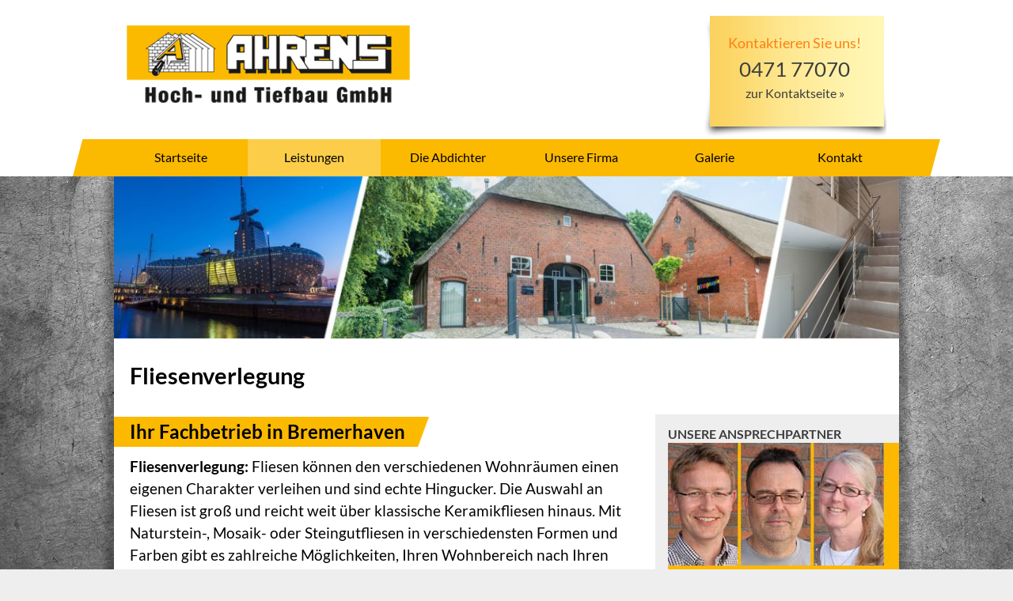

--- FILE ---
content_type: text/html; charset=UTF-8
request_url: https://www.ahrens-gmbh.de/leistungen/fliesenverlegung-in-bremerhaven/
body_size: 9161
content:
<!doctype html>
<html  xmlns="http://www.w3.org/1999/xhtml" prefix="" lang="de">
    <head>
        <meta charset="UTF-8">
		<link rel="shortcut icon" href="https://www.ahrens-gmbh.de/wp-content/themes/ahrens/favicon.png" type="image/png" />
		<link rel="apple-touch-icon" href="https://www.ahrens-gmbh.de/wp-content/themes/ahrens/apple-touch-icon-precomposed.png"/>
        <meta name="viewport" content="width=device-width, initial-scale=1" />
		<title>Fliesenverlegung |  Ahrens Hoch- und Tiefbau</title>
		<link rel="pingback" href="https://www.ahrens-gmbh.de/xmlrpc.php" />
        
<!-- BEGIN Metadata added by the Add-Meta-Tags WordPress plugin -->
<meta name="description" content="Ihr Fachbetrieb in Bremerhaven Fliesenverlegung vom Fachbetrieb Die Auswahl der Fliesen ist nur der erste Schritt. Nun kommt es auf die richtige Verlegung an. Dies ist eine anspruchsvolle Aufgabe, die im Idealfall von einem Fachmann durchgeführt werden sollte." />
<!-- END Metadata added by the Add-Meta-Tags WordPress plugin -->

<link rel='dns-prefetch' href='//s.w.org' />
		<script type="text/javascript">
			window._wpemojiSettings = {"baseUrl":"https:\/\/s.w.org\/images\/core\/emoji\/12.0.0-1\/72x72\/","ext":".png","svgUrl":"https:\/\/s.w.org\/images\/core\/emoji\/12.0.0-1\/svg\/","svgExt":".svg","source":{"concatemoji":"https:\/\/www.ahrens-gmbh.de\/wp-includes\/js\/wp-emoji-release.min.js?ver=5.3.20"}};
			!function(e,a,t){var n,r,o,i=a.createElement("canvas"),p=i.getContext&&i.getContext("2d");function s(e,t){var a=String.fromCharCode;p.clearRect(0,0,i.width,i.height),p.fillText(a.apply(this,e),0,0);e=i.toDataURL();return p.clearRect(0,0,i.width,i.height),p.fillText(a.apply(this,t),0,0),e===i.toDataURL()}function c(e){var t=a.createElement("script");t.src=e,t.defer=t.type="text/javascript",a.getElementsByTagName("head")[0].appendChild(t)}for(o=Array("flag","emoji"),t.supports={everything:!0,everythingExceptFlag:!0},r=0;r<o.length;r++)t.supports[o[r]]=function(e){if(!p||!p.fillText)return!1;switch(p.textBaseline="top",p.font="600 32px Arial",e){case"flag":return s([127987,65039,8205,9895,65039],[127987,65039,8203,9895,65039])?!1:!s([55356,56826,55356,56819],[55356,56826,8203,55356,56819])&&!s([55356,57332,56128,56423,56128,56418,56128,56421,56128,56430,56128,56423,56128,56447],[55356,57332,8203,56128,56423,8203,56128,56418,8203,56128,56421,8203,56128,56430,8203,56128,56423,8203,56128,56447]);case"emoji":return!s([55357,56424,55356,57342,8205,55358,56605,8205,55357,56424,55356,57340],[55357,56424,55356,57342,8203,55358,56605,8203,55357,56424,55356,57340])}return!1}(o[r]),t.supports.everything=t.supports.everything&&t.supports[o[r]],"flag"!==o[r]&&(t.supports.everythingExceptFlag=t.supports.everythingExceptFlag&&t.supports[o[r]]);t.supports.everythingExceptFlag=t.supports.everythingExceptFlag&&!t.supports.flag,t.DOMReady=!1,t.readyCallback=function(){t.DOMReady=!0},t.supports.everything||(n=function(){t.readyCallback()},a.addEventListener?(a.addEventListener("DOMContentLoaded",n,!1),e.addEventListener("load",n,!1)):(e.attachEvent("onload",n),a.attachEvent("onreadystatechange",function(){"complete"===a.readyState&&t.readyCallback()})),(n=t.source||{}).concatemoji?c(n.concatemoji):n.wpemoji&&n.twemoji&&(c(n.twemoji),c(n.wpemoji)))}(window,document,window._wpemojiSettings);
		</script>
		<style type="text/css">
img.wp-smiley,
img.emoji {
	display: inline !important;
	border: none !important;
	box-shadow: none !important;
	height: 1em !important;
	width: 1em !important;
	margin: 0 .07em !important;
	vertical-align: -0.1em !important;
	background: none !important;
	padding: 0 !important;
}
</style>
	<link rel='stylesheet' id='cf7ic_style-css'  href='https://www.ahrens-gmbh.de/wp-content/plugins/contact-form-7-image-captcha/css/cf7ic-style.css?ver=3.3.7' type='text/css' media='all' />
<link rel='stylesheet' id='main-style-css'  href='https://www.ahrens-gmbh.de/wp-content/themes/venezia/media/css/style.css?ver=5.3.20' type='text/css' media='all' />
<link rel='stylesheet' id='twb-open-sans-css'  href='https://fonts.googleapis.com/css?family=Open+Sans%3A300%2C400%2C500%2C600%2C700%2C800&#038;display=swap&#038;ver=5.3.20' type='text/css' media='all' />
<link rel='stylesheet' id='twbbwg-global-css'  href='https://www.ahrens-gmbh.de/wp-content/plugins/photo-gallery/booster/assets/css/global.css?ver=1.0.0' type='text/css' media='all' />
<link rel='stylesheet' id='wp-block-library-css'  href='https://www.ahrens-gmbh.de/wp-includes/css/dist/block-library/style.min.css?ver=5.3.20' type='text/css' media='all' />
<link rel='stylesheet' id='contact-form-7-css'  href='https://www.ahrens-gmbh.de/wp-content/plugins/contact-form-7/includes/css/styles.css?ver=5.2.2' type='text/css' media='all' />
<link rel='stylesheet' id='page-list-style-css'  href='https://www.ahrens-gmbh.de/wp-content/plugins/page-list/css/page-list.css?ver=5.7' type='text/css' media='all' />
<link rel='stylesheet' id='bwg_fonts-css'  href='https://www.ahrens-gmbh.de/wp-content/plugins/photo-gallery/css/bwg-fonts/fonts.css?ver=0.0.1' type='text/css' media='all' />
<link rel='stylesheet' id='sumoselect-css'  href='https://www.ahrens-gmbh.de/wp-content/plugins/photo-gallery/css/sumoselect.min.css?ver=3.4.6' type='text/css' media='all' />
<link rel='stylesheet' id='mCustomScrollbar-css'  href='https://www.ahrens-gmbh.de/wp-content/plugins/photo-gallery/css/jquery.mCustomScrollbar.min.css?ver=3.1.5' type='text/css' media='all' />
<link rel='stylesheet' id='bwg_frontend-css'  href='https://www.ahrens-gmbh.de/wp-content/plugins/photo-gallery/css/styles.min.css?ver=1.8.31' type='text/css' media='all' />
<link rel='stylesheet' id='responsive-lightbox-prettyphoto-css'  href='https://www.ahrens-gmbh.de/wp-content/plugins/responsive-lightbox/assets/prettyphoto/prettyPhoto.min.css?ver=2.4.8' type='text/css' media='all' />
<link rel='stylesheet' id='new-royalslider-core-css-css'  href='https://www.ahrens-gmbh.de/wp-content/plugins/new-royalslider/lib/royalslider/royalslider.css?ver=3.2.2' type='text/css' media='all' />
<link rel='stylesheet' id='rsDefaultInv-css-css'  href='https://www.ahrens-gmbh.de/wp-content/plugins/new-royalslider/lib/royalslider/skins/default-inverted/rs-default-inverted.css?ver=3.2.2' type='text/css' media='all' />
<link rel='stylesheet' id='theme-css'  href='https://www.ahrens-gmbh.de/wp-content/themes/ahrens/style.css?ver=5.3.20' type='text/css' media='all' />
<!--[if lt IE 8]>
<link rel='stylesheet' id='theme-ie7-css'  href='https://www.ahrens-gmbh.de/wp-content/themes/ahrens/style-ie7.css?ver=5.3.20' type='text/css' media='all' />
<![endif]-->
<!--[if lt IE 9]>
<link rel='stylesheet' id='theme-ie8-css'  href='https://www.ahrens-gmbh.de/wp-content/themes/ahrens/style-ie8.css?ver=5.3.20' type='text/css' media='all' />
<![endif]-->
<script type='text/javascript' src='https://www.ahrens-gmbh.de/wp-content/themes/ahrens/media/js/jquery.min.js'></script>
<script type='text/javascript' src='https://www.ahrens-gmbh.de/wp-content/themes/venezia/media/js/jquery.flexnav.min.js'></script>
<script type='text/javascript' src='https://www.ahrens-gmbh.de/wp-content/plugins/photo-gallery/booster/assets/js/circle-progress.js?ver=1.2.2'></script>
<script type='text/javascript'>
/* <![CDATA[ */
var twb = {"nonce":"5f18a11206","ajax_url":"https:\/\/www.ahrens-gmbh.de\/wp-admin\/admin-ajax.php","plugin_url":"https:\/\/www.ahrens-gmbh.de\/wp-content\/plugins\/photo-gallery\/booster","href":"https:\/\/www.ahrens-gmbh.de\/wp-admin\/admin.php?page=twbbwg_photo-gallery"};
var twb = {"nonce":"5f18a11206","ajax_url":"https:\/\/www.ahrens-gmbh.de\/wp-admin\/admin-ajax.php","plugin_url":"https:\/\/www.ahrens-gmbh.de\/wp-content\/plugins\/photo-gallery\/booster","href":"https:\/\/www.ahrens-gmbh.de\/wp-admin\/admin.php?page=twbbwg_photo-gallery"};
/* ]]> */
</script>
<script type='text/javascript' src='https://www.ahrens-gmbh.de/wp-content/plugins/photo-gallery/booster/assets/js/global.js?ver=1.0.0'></script>
<script type='text/javascript' src='https://www.ahrens-gmbh.de/wp-content/plugins/photo-gallery/js/jquery.sumoselect.min.js?ver=3.4.6'></script>
<script type='text/javascript' src='https://www.ahrens-gmbh.de/wp-content/plugins/photo-gallery/js/tocca.min.js?ver=2.0.9'></script>
<script type='text/javascript' src='https://www.ahrens-gmbh.de/wp-content/plugins/photo-gallery/js/jquery.mCustomScrollbar.concat.min.js?ver=3.1.5'></script>
<script type='text/javascript' src='https://www.ahrens-gmbh.de/wp-content/plugins/photo-gallery/js/jquery.fullscreen.min.js?ver=0.6.0'></script>
<script type='text/javascript'>
/* <![CDATA[ */
var bwg_objectsL10n = {"bwg_field_required":"Feld ist erforderlich.","bwg_mail_validation":"Dies ist keine g\u00fcltige E-Mail-Adresse.","bwg_search_result":"Es gibt keine Bilder, die deiner Suche entsprechen.","bwg_select_tag":"Select Tag","bwg_order_by":"Order By","bwg_search":"Suchen","bwg_show_ecommerce":"Show Ecommerce","bwg_hide_ecommerce":"Hide Ecommerce","bwg_show_comments":"Kommentare anzeigen","bwg_hide_comments":"Kommentare ausblenden ","bwg_restore":"Wiederherstellen","bwg_maximize":"Maximieren","bwg_fullscreen":"Vollbild","bwg_exit_fullscreen":"Vollbild verlassen","bwg_search_tag":"SEARCH...","bwg_tag_no_match":"No tags found","bwg_all_tags_selected":"All tags selected","bwg_tags_selected":"tags selected","play":"Abspielen","pause":"Pause","is_pro":"","bwg_play":"Abspielen","bwg_pause":"Pause","bwg_hide_info":"Info ausblenden","bwg_show_info":"Info anzeigen","bwg_hide_rating":"Hide rating","bwg_show_rating":"Show rating","ok":"Ok","cancel":"Cancel","select_all":"Select all","lazy_load":"0","lazy_loader":"https:\/\/www.ahrens-gmbh.de\/wp-content\/plugins\/photo-gallery\/images\/ajax_loader.png","front_ajax":"0","bwg_tag_see_all":"see all tags","bwg_tag_see_less":"see less tags"};
/* ]]> */
</script>
<script type='text/javascript' src='https://www.ahrens-gmbh.de/wp-content/plugins/photo-gallery/js/scripts.min.js?ver=1.8.31'></script>
<script type='text/javascript' src='https://www.ahrens-gmbh.de/wp-content/plugins/responsive-lightbox/assets/prettyphoto/jquery.prettyPhoto.min.js?ver=2.4.8'></script>
<script type='text/javascript' src='https://www.ahrens-gmbh.de/wp-includes/js/underscore.min.js?ver=1.8.3'></script>
<script type='text/javascript' src='https://www.ahrens-gmbh.de/wp-content/plugins/responsive-lightbox/assets/infinitescroll/infinite-scroll.pkgd.min.js?ver=5.3.20'></script>
<script type='text/javascript'>
var rlArgs = {"script":"prettyphoto","selector":"lightbox","customEvents":"","activeGalleries":true,"animationSpeed":"normal","slideshow":true,"slideshowDelay":5000,"slideshowAutoplay":false,"opacity":"0.75","showTitle":true,"allowResize":true,"allowExpand":true,"width":1080,"height":720,"separator":"\/","theme":"pp_default","horizontalPadding":20,"hideFlash":false,"wmode":"opaque","videoAutoplay":false,"modal":false,"deeplinking":false,"overlayGallery":true,"keyboardShortcuts":true,"social":false,"woocommerce_gallery":false,"ajaxurl":"https:\/\/www.ahrens-gmbh.de\/wp-admin\/admin-ajax.php","nonce":"c5ad3138d1","preview":false,"postId":652,"scriptExtension":false};
</script>
<script type='text/javascript' src='https://www.ahrens-gmbh.de/wp-content/plugins/responsive-lightbox/js/front.js?ver=2.4.8'></script>
<script type='text/javascript' src='https://www.ahrens-gmbh.de/wp-content/plugins/wp-retina-2x/app/retina.min.js?ver=1690358721'></script>
<link rel='https://api.w.org/' href='https://www.ahrens-gmbh.de/wp-json/' />
<link rel="EditURI" type="application/rsd+xml" title="RSD" href="https://www.ahrens-gmbh.de/xmlrpc.php?rsd" />
<link rel="wlwmanifest" type="application/wlwmanifest+xml" href="https://www.ahrens-gmbh.de/wp-includes/wlwmanifest.xml" /> 
<link rel="canonical" href="https://www.ahrens-gmbh.de/leistungen/fliesenverlegung-in-bremerhaven/" />
<link rel='shortlink' href='https://www.ahrens-gmbh.de/?p=652' />
<link rel="alternate" type="application/json+oembed" href="https://www.ahrens-gmbh.de/wp-json/oembed/1.0/embed?url=https%3A%2F%2Fwww.ahrens-gmbh.de%2Fleistungen%2Ffliesenverlegung-in-bremerhaven%2F" />
<link rel="alternate" type="text/xml+oembed" href="https://www.ahrens-gmbh.de/wp-json/oembed/1.0/embed?url=https%3A%2F%2Fwww.ahrens-gmbh.de%2Fleistungen%2Ffliesenverlegung-in-bremerhaven%2F&#038;format=xml" />
        <!--[if lte IE 8]>
            <script type="text/javascript" src="https://www.ahrens-gmbh.de/wp-content/themes/venezia/media/js/html5shiv.js"></script>
            <script type="text/javascript" src="https://www.ahrens-gmbh.de/wp-content/themes/venezia/media/js/respond.min.js"></script>
            <script type="text/javascript" src="https://www.ahrens-gmbh.de/wp-content/themes/venezia/media/js/selectivizr.js"></script>
        <![endif]-->
    </head>
    <body class="page-template-default page page-id-652 page-child parent-pageid-8">
    	<div id="mobile-background"></div>
        <div id="wrapper-header">
            <div id="header">
                <div id="logo"><a href="/" target="_top"><p style="display: none;">Logo</p>			<div class="textwidget"><img src="/wp-content/themes/ahrens/media/img/logo-ahrens-hoch-und-tiefbau.png" /></div>
		</a></div>                <div id="response">			<div class="textwidget"><p class="response-head">Kontaktieren Sie uns!</p>
<p class="response-tel">0471 77070</p>
<p><a href="/kontakt/">zur Kontaktseite »</a></p></div>
		</div>            </div>
        </div>
        <div id="wrapper-navigation">
            <div id="navigation" role="navigation" class="clearfix">
                <div class="menu-button">Menü</div>
                <div class="menu-hauptmenue-container"><ul data-breakpoint="768" id="menu-hauptmenue" class="flexnav"><li id="menu-item-26" class="menu-item menu-item-type-custom menu-item-object-custom menu-item-home menu-item-26"><a href="https://www.ahrens-gmbh.de/">Startseite</a></li>
<li id="menu-item-30" class="menu-item menu-item-type-post_type menu-item-object-page current-page-ancestor current-menu-ancestor current-menu-parent current-page-parent current_page_parent current_page_ancestor menu-item-has-children menu-item-30"><a href="https://www.ahrens-gmbh.de/leistungen/">Leistungen</a>
<ul class="sub-menu">
	<li id="menu-item-1242" class="menu-item menu-item-type-post_type menu-item-object-page menu-item-1242"><a href="https://www.ahrens-gmbh.de/leistungen/altbausanierung/">Altbausanierung</a></li>
	<li id="menu-item-77" class="menu-item menu-item-type-post_type menu-item-object-page menu-item-77"><a href="https://www.ahrens-gmbh.de/leistungen/balkonsanierung/">Balkonsanierung</a></li>
	<li id="menu-item-90" class="menu-item menu-item-type-post_type menu-item-object-page menu-item-90"><a href="https://www.ahrens-gmbh.de/leistungen/betonsanierung/">Betonsanierung</a></li>
	<li id="menu-item-1243" class="menu-item menu-item-type-post_type menu-item-object-page menu-item-1243"><a href="https://www.ahrens-gmbh.de/leistungen/haussanierung/">Haussanierung</a></li>
	<li id="menu-item-95" class="menu-item menu-item-type-post_type menu-item-object-page menu-item-95"><a href="https://www.ahrens-gmbh.de/leistungen/trockenbau-und-innenausbau/">Trockenbau und Innenausbau</a></li>
	<li id="menu-item-745" class="menu-item menu-item-type-post_type menu-item-object-page current-menu-item page_item page-item-652 current_page_item menu-item-745"><a href="https://www.ahrens-gmbh.de/leistungen/fliesenverlegung-in-bremerhaven/" aria-current="page">Fliesenverlegung</a></li>
	<li id="menu-item-929" class="menu-item menu-item-type-post_type menu-item-object-page menu-item-929"><a href="https://www.ahrens-gmbh.de/leistungen/badezimmer-sanieren-bremerhaven/">Badezimmer</a></li>
	<li id="menu-item-99" class="menu-item menu-item-type-post_type menu-item-object-page menu-item-99"><a href="https://www.ahrens-gmbh.de/leistungen/hoch-und-tiefbau/">Hoch- und Tiefbau</a></li>
	<li id="menu-item-105" class="menu-item menu-item-type-post_type menu-item-object-page menu-item-105"><a href="https://www.ahrens-gmbh.de/leistungen/kernbohrung/">Kernbohrung</a></li>
	<li id="menu-item-104" class="menu-item menu-item-type-post_type menu-item-object-page menu-item-104"><a href="https://www.ahrens-gmbh.de/leistungen/schimmelpilzsanierung/">Schimmelbeseitigung in Haus und Wohnung</a></li>
	<li id="menu-item-108" class="menu-item menu-item-type-post_type menu-item-object-page menu-item-108"><a href="https://www.ahrens-gmbh.de/leistungen/pflasterverlegung/">Pflasterverlegung</a></li>
</ul>
</li>
<li id="menu-item-55" class="menu-item menu-item-type-post_type menu-item-object-page menu-item-has-children menu-item-55"><a href="https://www.ahrens-gmbh.de/abdichtungen/">Die Abdichter</a>
<ul class="sub-menu">
	<li id="menu-item-665" class="menu-item menu-item-type-post_type menu-item-object-page menu-item-665"><a href="https://www.ahrens-gmbh.de/abdichtungen/feuchte-waende-und-aufsteigende-feuchtigkeit/">Feuchte Wände</a></li>
	<li id="menu-item-761" class="menu-item menu-item-type-post_type menu-item-object-page menu-item-761"><a href="https://www.ahrens-gmbh.de/abdichtungen/badezimmer-abdichten/">Badezimmer abdichten</a></li>
	<li id="menu-item-666" class="menu-item menu-item-type-post_type menu-item-object-page menu-item-666"><a href="https://www.ahrens-gmbh.de/abdichtungen/undichte-keller-sanieren/">Keller abdichten</a></li>
	<li id="menu-item-677" class="abdichter menu-item menu-item-type-post_type menu-item-object-page menu-item-677"><a href="https://www.ahrens-gmbh.de/abdichtungen/undichte-balkone-und-terrassen-abdichten/">Balkone und Terrassen abdichten</a></li>
	<li id="menu-item-738" class="menu-item menu-item-type-post_type menu-item-object-page menu-item-738"><a href="https://www.ahrens-gmbh.de/abdichtungen/risse-und-fugen-abdichten/">Risse und Fugen abdichten</a></li>
	<li id="menu-item-819" class="menu-item menu-item-type-post_type menu-item-object-page menu-item-819"><a href="https://www.ahrens-gmbh.de/abdichtungen/bodenbeschichtung-fuer-parkhaeuser-und-garagen/">Bodenbeschichtung für Parkhäuser und Garagen</a></li>
</ul>
</li>
<li id="menu-item-31" class="menu-item menu-item-type-post_type menu-item-object-page menu-item-has-children menu-item-31"><a href="https://www.ahrens-gmbh.de/unsere-firma/">Unsere Firma</a>
<ul class="sub-menu">
	<li id="menu-item-330" class="menu-item menu-item-type-post_type menu-item-object-page menu-item-330"><a href="https://www.ahrens-gmbh.de/unsere-firma/news/">News</a></li>
	<li id="menu-item-137" class="menu-item menu-item-type-post_type menu-item-object-page menu-item-137"><a href="https://www.ahrens-gmbh.de/unsere-firma/wir-ueber-uns/">Wir über uns</a></li>
	<li id="menu-item-1118" class="menu-item menu-item-type-post_type menu-item-object-page menu-item-1118"><a href="https://www.ahrens-gmbh.de/unsere-firma/qualifikationen/">Qualifikationen</a></li>
	<li id="menu-item-121" class="menu-item menu-item-type-post_type menu-item-object-page menu-item-121"><a href="https://www.ahrens-gmbh.de/unsere-firma/mitarbeiter/">Mitarbeiter</a></li>
	<li id="menu-item-940" class="menu-item menu-item-type-post_type menu-item-object-page menu-item-940"><a href="https://www.ahrens-gmbh.de/unsere-firma/jobs/">Jobs</a></li>
	<li id="menu-item-252" class="menu-item menu-item-type-post_type menu-item-object-page menu-item-252"><a href="https://www.ahrens-gmbh.de/unsere-firma/bremerhaven-und-umgebung/">Bremerhaven und Umgebung</a></li>
	<li id="menu-item-1030" class="menu-item menu-item-type-post_type menu-item-object-page menu-item-1030"><a href="https://www.ahrens-gmbh.de/unsere-firma/widerrufsbelehrung/">Widerrufsbelehrung</a></li>
</ul>
</li>
<li id="menu-item-383" class="menu-item menu-item-type-post_type menu-item-object-page menu-item-383"><a href="https://www.ahrens-gmbh.de/galerie/">Galerie</a></li>
<li id="menu-item-29" class="menu-item menu-item-type-post_type menu-item-object-page menu-item-has-children menu-item-29"><a href="https://www.ahrens-gmbh.de/kontakt/">Kontakt</a>
<ul class="sub-menu">
	<li id="menu-item-423" class="menu-item menu-item-type-post_type menu-item-object-page menu-item-423"><a href="https://www.ahrens-gmbh.de/kontakt/unsere-ansprechpartner/">Ansprechpartner</a></li>
</ul>
</li>
</ul></div>            </div>
        </div>
        <div id="wrapper-carousel">
            <div id="carousel">
                <p style="display: none;">RoyalSlider</p><div id="new-royalslider-1" class="royalSlider new-royalslider-1 rsDefaultInv rs-default-template" style="width:100%;height:205px;;">
<div class="rsContent">
  <img class="rsImg" src="https://www.ahrens-gmbh.de/wp-content/uploads/2020/03/200325_ahrens_header-1024x212.jpg" alt="200325_ahrens_header"/>
  
  
  
</div>

</div>
            </div>
        </div>
        <div id="wrapper-main">
            <div id="main">
                <div id="content" role="main">
                                            <div class="entry">
                            <h1>Fliesenverlegung</h1>
                            <h2>Ihr Fachbetrieb in Bremerhaven</h2>
<div class="intro">
<p><strong>Fliesenverlegung:</strong> Fliesen können den verschiedenen Wohnräumen einen eigenen Charakter verleihen und sind echte Hingucker. Die Auswahl an Fliesen ist groß und reicht weit über klassische Keramikfliesen hinaus. Mit Naturstein-, Mosaik- oder Steingutfliesen in verschiedensten Formen und Farben gibt es zahlreiche Möglichkeiten, Ihren Wohnbereich nach Ihren eigenen Wünschen zu gestalten.</p>
<p><strong>Fliesenverlegung zum Festpreis: </strong>Wir verlegen Ihre neuen Fliesen nach Ihren Vorstellungen auch zum vorher festgelegten Preis. Auf Ihr Budget abgestimmt und für Sie von den Kosten her im Vorfeld genau kalkulierbar. Wir beraten Sie in der Auswahl der zu wählenden Materialien und führen die Arbeiten als Fachbetrieb zum Festpreis aus.</p>
</div>
<div class="keywords">
<p class="keywords-headline">Themen in diesem Artikel:</p>
<hr class="keywords-hr-top">
<p><strong>Fliesenverlegung vom Fachbetrieb.</strong><br />
Vom Austausch einzelner Fliesen bis zur Neuverlegung in Badezimmern und Küchen!</p>
<ul>
<li>Fliesenverlegung</li>
<li>Fliesen im Badezimmer</li>
<li>Fliesen in der Küche</li>
<li>Natursteinfliesen</li>
<li>Mosaikfliesen</li>
<li>Fliesen im Außenbereich</li>
<li>Fliesenarbeiten</li>
</ul>
<hr class="keywords-hr-bottom"></div>
<h2>Fliesenverlegung vom Fachbetrieb</h2>
<style type="text/css">
			#gallery-1 {
				margin: auto;
			}
			#gallery-1 .gallery-item {
				float: left;
				margin-top: 10px;
				text-align: center;
				width: 33%;
			}
			#gallery-1 img {
				border: 2px solid #cfcfcf;
			}
			#gallery-1 .gallery-caption {
				margin-left: 0;
			}
			/* see gallery_shortcode() in wp-includes/media.php */
		</style>
<div id='gallery-1' class='gallery galleryid-652 gallery-columns-3 gallery-size-full'>
<dl class='gallery-item'>
<dt class='gallery-icon landscape'>
				<img width="300" height="300" src="https://www.ahrens-gmbh.de/wp-content/uploads/2017/01/fliesenverlegung-bremerhaven.jpg" class="attachment-full size-full" alt="" srcset="https:&#47;&#x2f;&#x77;&#119;&#x77;&#x2e;a&#x68;&#x72;e&#110;&#x73;-&#103;&#x6d;b&#104;&#x2e;d&#101;&#x2f;w&#112;&#x2d;&#x63;&#111;&#x6e;&#x74;&#101;&#x6e;&#x74;/&#x75;&#x70;l&#111;&#x61;d&#115;&#x2f;2&#48;&#x31;7&#47;&#x30;1&#47;&#x66;&#x6c;&#105;&#x65;&#x73;&#101;&#x6e;&#x76;e&#x72;&#x6c;e&#103;&#x75;n&#103;&#x2d;b&#114;&#x65;m&#101;&#x72;h&#97;&#x76;&#x65;&#110;&#x2d;&#x31;&#53;&#x30;&#x78;1&#x35;&#x30;&#64;&#50;&#x78;&#46;&#106;&#x70;g 300w, https://www.ahrens-gmbh.de/wp-content/uploads/2017/01/fliesenverlegung-bremerhaven-150x150.jpg 150w" sizes="(max-width: 300px) 100vw, 300px" />
			</dt>
</dl>
<dl class='gallery-item'>
<dt class='gallery-icon landscape'>
				<img width="300" height="300" src="https://www.ahrens-gmbh.de/wp-content/uploads/2017/01/fliesen-verlegen-fachbetrieb-bremerhaven.jpg" class="attachment-full size-full" alt="" srcset="https:/&#47;&#x77;&#x77;w&#46;&#97;&#x68;&#x72;e&#110;&#115;&#x2d;&#x67;m&#98;&#x68;&#x2e;&#x64;e&#47;&#x77;&#x70;-&#99;&#111;&#x6e;&#x74;e&#110;&#116;&#x2f;&#x75;p&#108;&#x6f;&#x61;&#x64;s&#47;&#x32;&#x30;17&#47;&#x30;&#x31;/&#102;&#108;&#x69;&#x65;s&#101;&#110;&#x2d;&#x76;e&#114;&#x6c;&#x65;ge&#110;&#x2d;&#x66;a&#99;&#104;&#x62;&#x65;t&#114;&#105;&#x65;&#x62;-&#98;&#x72;&#x65;me&#114;&#x68;&#x61;v&#101;&#110;&#x2d;&#x31;5&#48;&#120;&#x31;&#x35;0&#64;&#x32;&#x78;&#x2e;j&#112;&#x67; 300w, https://www.ahrens-gmbh.de/wp-content/uploads/2017/01/fliesen-verlegen-fachbetrieb-bremerhaven-150x150.jpg 150w" sizes="(max-width: 300px) 100vw, 300px" />
			</dt>
</dl>
<dl class='gallery-item'>
<dt class='gallery-icon landscape'>
				<img width="300" height="300" src="https://www.ahrens-gmbh.de/wp-content/uploads/2017/01/badezimmer-fliesen-verlegen.jpg" class="attachment-full size-full" alt="" srcset="https:&#47;&#x2f;&#x77;w&#119;&#x2e;&#x61;h&#114;&#x65;n&#115;&#x2d;&#x67;m&#98;&#x68;&#46;&#100;&#x65;&#x2f;w&#112;&#x2d;&#x63;&#111;&#x6e;&#x74;e&#110;&#x74;&#x2f;u&#112;&#x6c;o&#97;&#x64;&#x73;/&#50;&#x30;1&#55;&#x2f;&#x30;1&#47;&#x62;&#x61;&#100;&#x65;&#x7a;i&#109;&#x6d;&#x65;r&#45;&#x66;l&#105;&#x65;&#x73;e&#110;&#x2d;v&#101;&#x72;&#x6c;e&#103;&#x65;&#x6e;&#45;&#x31;&#x35;0&#120;&#x31;&#x35;0&#64;&#x32;x&#46;&#x6a;&#x70;g 300w, https://www.ahrens-gmbh.de/wp-content/uploads/2017/01/badezimmer-fliesen-verlegen-150x150.jpg 150w" sizes="(max-width: 300px) 100vw, 300px" />
			</dt>
</dl>
<p><br style="clear: both" />
		</div>
<p>Die Auswahl der Fliesen ist nur der erste Schritt. Nun kommt es auf die richtige Verlegung an. Dies ist eine anspruchsvolle Aufgabe, die im Idealfall von einem Fachmann durchgeführt werden sollte. Ein schönes Ergebnis wird durch eine ebene Fläche mit gleichmäßigen Fugen erzielt.</p>
<p>Bei der <strong>professionellen Fliesenverlegung</strong> sind wir von der Planung bis zur fachgerechten Umsetzung Ihr zuverlässiger Ansprechpartner.</p>
<p>&nbsp;</p>
<hr />
<h3>Fliesen für den Innen- und Außenbereich</h3>
<p>Fliesen kommen im Innenbereich in verschiedenen Räumen zum Einsatz und werden sowohl praktischen als auch dekorativen Ansprüchen gerecht. Außer im Badezimmer und in der Küche finden Fliesen auch oft im Eingangsbereich oder im Wohnraum Verwendung.</p>
<p>Fliesen bieten sich des Weiteren als Bodenbelag für den Außenbereich an. Gerne werden diese zum Beispiel auf Terrassen und Balkonen eingesetzt. Bei der Wahl der Fliesen und der verwendeten Materialen müssen hier die besonderen Anforderungen beachtet werden, die durch Schwankungen von Temperatur und Feuchtigkeit auftreten.</p>
<p>Wir sind als Fachbetrieb mit der <strong>Fliesenverlegung im Innen- und Außenbereich</strong> vertraut und übernehmen gerne auch die Verlegungsarbeiten für Ihr Bauvorhaben.</p>
<hr />
<h4></h4>
<p>&nbsp;</p>
<h4>Hochwertige Fliesen für den individuellen Einsatz</h4>
<div class="bildlinks">
<div class="bildlinks1">
<img class="wp-image-281 size-full alignnone" src="/wp-content/uploads/2017/01/fliesenboden-fachbetrieb-bremerhaven.jpg" alt="Fliesenverlegung vom Fachmann in Bremerhaven" width="200" height="267" />
</div>
<div class="bildlinks2">
<p>Zufriedene Kunden sind uns sehr wichtig. Neben unserer <strong>fachgerechten Verlegung von Fliesen</strong> können Sie sich bei uns ebenso auf die Wahl hochwertiger und langlebiger Materialien verlassen. Zusammen mit Ihnen schaffen wir mit kreativer Planung und einer preisgünstigen Umsetzung für Sie einen Ort zum Wohlfühlen.</p>
</div>
</div>
<p>&nbsp;</p>
<h6>Sie haben noch Fragen? Wir beraten Sie gern!</h6>
<div class="intro">
<p>Rufen Sie uns an: 0471 77070<br />
Oder nutzen Sie unser <a href="https://www.ahrens-gmbh.de/kontakt/">Kontaktformular »</a></p>
</div>
<hr>
<div class="cta">
<div class="cta-1"><img src="/wp-content/themes/ahrens/media/img/badge-telefon-gelb.png"></p>
<p>Beratung<br />0471 77070</p>
</div>
<div class="cta-2"><img src="/wp-content/themes/ahrens/media/img/badge-garantie-gelb.png"></p>
<p>5 Jahre<br />Garantie (BGB)</p>
</div>
<div class="cta-3"><img src="/wp-content/themes/ahrens/media/img/badge-zertifiziert-gelb.png"></p>
<p>Qualifizierter<br />Fachbetrieb</p>
</div>
</div>
<hr>
<p>&nbsp;</p>
<p>Sie möchten Ihr komplettes Badezimmer sanieren oder suchen einen Spezialisten für die Badezimmerabdichtung? Auch hier sind wir Ihr kompetenter Partner.</p>
                        </div>
                                                        </div>
                <div id="sidebar">
    <div class="rwd-box-1">
        <h4>Unsere Ansprechpartner</h4>			<div class="textwidget"><a href="/kontakt/unsere-ansprechpartner/"><img src="/wp-content/uploads/2017/02/ansprechpartner.jpg" /></a>

<p><a href="/kontakt/unsere-ansprechpartner/">Wir beraten Sie gerne! »</a></p></div>
		    </div>
    <div class="rwd-box-2">
        				<h4>Neuigkeiten</h4>		<ul>
											<li>
					<a href="https://www.ahrens-gmbh.de/sponsoring-fuer-die-jsg-loxstedt-bexhoevede/">Sponsoring für die JSG Loxstedt/Bexhövede</a>
									</li>
											<li>
					<a href="https://www.ahrens-gmbh.de/lehrgang-schutz-und-instandsetzung-im-betonbau-erfolgreich-abgeschlossen/">Lehrgang Schutz und Instandsetzung im Betonbau erfolgreich abgeschlossen</a>
									</li>
											<li>
					<a href="https://www.ahrens-gmbh.de/glueckwunsch-zum-ruhestand/">Glückwunsch zum Ruhestand</a>
									</li>
					</ul>
		<div class="textwidget custom-html-widget"><a href="https://www.ahrens-gmbh.de/ausbildung-zum-hochbaufacharbeiter/"><img style="margin-top: 10px;" src="/wp-content/uploads/2023/02/stoerer_nz-artikel_ahrens_hochbaufacharbeiter.jpg" alt="Zwei Jahre Ausbildung zum Hochbaufacharbeiter" /></a></div><div class="textwidget custom-html-widget"><a href="/unsere-firma/qualifikationen/"><img style="margin-top: 10px;" src="/wp-content/uploads/2019/04/stoerer_ahrens_qualifikationen.png" alt="Unsere Qualifikationen" /></a></div><div class="textwidget custom-html-widget"><a href="/leistungen/badezimmer-sanieren-bremerhaven/"><img src="/wp-content/uploads/2017/04/ahrens_baeder-zum-festpreis.png" alt="Badezimmer zum Festpreis" style="margin-top: 10px;"></a></div>    </div>
    <div class="rwd-box-3">
            </div>
    <div class="rwd-box-4">
            </div>
</div> 
            </div>
        </div>
        <div id="wrapper-footer">
            <div id="footer">
                <div class="rwd-box-1">
                    <h4>Kontakt</h4>			<div class="textwidget"><p>Ahrens Hoch- & Tiefbau GmbH<br />
Herr Stefan Ahrens<br />&nbsp;</p>

<p>Bahnhofstraße 25<br />
27572 Bremerhaven<br />&nbsp;</p>

<p>Tel.: <a href="tel:+4947177070">0471 77070</a><br />
Fax: 0471 74213<br />&nbsp;</p>

<p>E-Mail:<br /><a href="mai&#108;&#116;&#111;&#x3a;&#x61;&#x68;&#x72;&#x65;&#x6e;s&#64;a&#104;&#114;&#101;&#110;&#x73;&#x2d;&#x67;&#x6d;&#x62;&#x68;&#46;de">&#97;&#x68;&#114;&#x65;&#110;&#x73;&#64;&#x61;h&#114;&#x65;&#110;&#x73;&#45;&#x67;m&#x62;h&#46;&#x64;&#101;</a></p></div>
		                </div>
                <div class="rwd-box-2">
                    <h4>Hauptseiten</h4><div class="menu-footer-menue-container"><ul id="menu-footer-menue" class="menu"><li id="menu-item-25" class="menu-item menu-item-type-post_type menu-item-object-page current-page-ancestor menu-item-25"><a href="https://www.ahrens-gmbh.de/leistungen/">Leistungen</a></li>
<li id="menu-item-1135" class="menu-item menu-item-type-post_type menu-item-object-page menu-item-1135"><a href="https://www.ahrens-gmbh.de/unsere-firma/qualifikationen/">Qualifikationen</a></li>
<li id="menu-item-24" class="menu-item menu-item-type-post_type menu-item-object-page menu-item-24"><a href="https://www.ahrens-gmbh.de/unsere-firma/">Unsere Firma</a></li>
<li id="menu-item-23" class="menu-item menu-item-type-post_type menu-item-object-page menu-item-23"><a href="https://www.ahrens-gmbh.de/kontakt/">Kontakt</a></li>
<li id="menu-item-22" class="menu-item menu-item-type-post_type menu-item-object-page menu-item-22"><a href="https://www.ahrens-gmbh.de/impressum/">Impressum</a></li>
<li id="menu-item-601" class="menu-item menu-item-type-post_type menu-item-object-page menu-item-601"><a href="https://www.ahrens-gmbh.de/datenschutz/">Datenschutz</a></li>
<li id="menu-item-1031" class="menu-item menu-item-type-post_type menu-item-object-page menu-item-1031"><a href="https://www.ahrens-gmbh.de/unsere-firma/widerrufsbelehrung/">Widerrufsbelehrung</a></li>
</ul></div>                </div>
                <div class="rwd-box-3">
                    <h4>Über Ahrens GmbH</h4>			<div class="textwidget"><p>Die Ahrens GmbH wurde 1976 gegründet. Bei der Planung sowie der Umsetzung Ihres Bauvorhabens können Sie sich auf unser qualifiziertes Team verlassen. Wir erledigen für Sie Sanierungs- und Reparaturarbeiten, An- und Umbauten, Wohnungsbau ebenso wie den Bau von Gewerbe- und Industriehallen.
Ob einzelne Gewerke oder Komplettservice – wir sorgen für Qualität, von der Planung über den Bauantrag bis hin zur Fertigstellung.</p></div>
		                </div>
                <div id="copyright">
                    <p>Design und Realisierung: Albrecht MediaPro, <a class="copyright" href="http://www.albrecht-mediapro.de" target="_blank" alt="Website der Werbeagentur Albrecht MediaPro in neuem Fenster öffnen" title="Website der Werbeagentur Albrecht MediaPro in neuem Fenster öffnen">Werbeagentur und Internetagentur</a>, Bremerhaven / Bremen</p>
                </div>
            </div>
        </div>
        


<script type='text/javascript' src='https://www.ahrens-gmbh.de/wp-content/themes/ahrens/media/js/loadJsonld.js'></script>
<script type='text/javascript'>
/* <![CDATA[ */
var wpcf7 = {"apiSettings":{"root":"https:\/\/www.ahrens-gmbh.de\/wp-json\/contact-form-7\/v1","namespace":"contact-form-7\/v1"}};
/* ]]> */
</script>
<script type='text/javascript' src='https://www.ahrens-gmbh.de/wp-content/plugins/contact-form-7/includes/js/scripts.js?ver=5.2.2'></script>
<script type='text/javascript' src='https://www.ahrens-gmbh.de/wp-content/plugins/page-links-to/dist/new-tab.js?ver=3.3.7'></script>
<script type='text/javascript' src='https://www.ahrens-gmbh.de/wp-includes/js/wp-embed.min.js?ver=5.3.20'></script>
<script type='text/javascript' src='https://www.ahrens-gmbh.de/wp-content/plugins/new-royalslider/lib/royalslider/jquery.royalslider.min.js?ver=3.2.2'></script>
<script id="new-royalslider-init-code" type="text/javascript">
jQuery(document).ready(function($) {
	$('.new-royalslider-1').royalSlider({template:'default',image_generation:{imageWidth:'',imageHeight:'',thumbImageWidth:'',thumbImageHeight:''},thumbs:{thumbWidth:96,thumbHeight:72},autoPlay:{enabled:!0,delay:5000},block:{moveOffset:20,speed:400,delay:200},width:'100%',height:'205px',autoScaleSlider:!0,autoScaleSliderWidth:992,autoScaleSliderHeight:205,slidesSpacing:0,imageScalePadding:0,controlNavigation:'none',arrowsNav:!1,transitionType:'fade',allowCSS3:!1});
});
</script>
        <script type="text/javascript">
            $(".flexnav").flexNav();
        </script>
    </body>
</html>

--- FILE ---
content_type: text/css
request_url: https://www.ahrens-gmbh.de/wp-content/themes/venezia/media/css/style.css?ver=5.3.20
body_size: 3174
content:
@charset "UTF-8";

/*****************************************/
/*************** CSS-RESET ***************/
/*****************************************/
html, body, div, span, applet, object, iframe, h1, h2, h3, h4, h5, h6, p, blockquote, pre, a, abbr, acronym, address, big, cite, code, del, dfn, em, img, ins, kbd, q, s, samp, small, strike, strong, sub, sup, tt, var, b, u, i, center, dl, dt, dd, ol, ul, li, fieldset, form, label, legend, table, caption, tbody, tfoot, thead, tr, th, td, article, aside, canvas, details, embed, figure, figcaption, footer, header, hgroup, menu, nav, output, ruby, section, summary, time, mark, audio, video, input, textarea { margin: 0; padding: 0; border: 0; font-size: 100%; font: inherit; vertical-align: baseline; font-weight: normal; }
article, aside, details, figcaption, figure, footer, header, hgroup, menu, nav, section { display: block; }
body { line-height: 1; -webkit-text-size-adjust: 100% }
ol, ul { list-style: none; }
blockquote, q { quotes: none; }
blockquote:before, blockquote:after, q:before, q:after { content: ''; content: none; }
table { border-collapse: collapse; border-spacing: 0; }
a { text-decoration: none; }

/*********************************************/
/*************** ADDONS, HACKS ***************/
/*********************************************/
img { height: auto; max-width: 100%; vertical-align: top; line-height: 0; }
input, textarea { outline: none; }
* { -webkit-box-sizing: border-box; -moz-box-sizing: border-box; -ms-box-sizing: border-box; box-sizing: border-box; *behavior: url(media/js/boxsizing.htc); }

/****************************************/
/*************** CLEARFIX ***************/
/****************************************/
.clearfix:after { visibility: hidden; display: block; font-size: 0; content: " "; clear: both; height: 0; }
* html .clearfix { zoom: 1; } /* IE6 */
*:first-child+html .clearfix { zoom: 1; } /* IE7 */

/**********************************************************************************/
/*************** BASISEINSTELLUNGEN FÜR SMARTPHONES UND ALLE GERÄTE ***************/
/**********************************************************************************/
body {
    background: #eeeeee;
    -webkit-hyphens: auto;
       -moz-hyphens: auto;
        -ms-hyphens: auto;
            hyphens: auto;
}

/****** STYLES FÜR DEN HEADER ******/
#wrapper-header {
    overflow: hidden;
    width: 100%;
}
#header {
    background: #ffffff;
    margin: 0 auto;
    max-width: 96%;
    margin-top: 0.5em;
    overflow: hidden;
    width: 62em;
}
#logo {
    display: block;
    margin: 0 auto;
    max-width: 40em;
    text-align: center;
}
#response {
    background: #eeeeee;
    margin: 0 auto;
    margin-top: 0.5em;
    margin-bottom: 0.5em;
    max-width: 25em;
    padding: 1em;
    text-align: center;
    width: 96%;
}

/****** STYLES FÜR DIE NAVIGATION ******/
#wrapper-navigation {
    width: 100%;
}
#navigation {
    background: #bbbbbb;
    margin: 0 auto;
    max-width: 96%;
    position: relative;
    width: 62em;
    z-index: 20;
}
.flexnav {
    margin: 0 auto;
    max-height: 0;
    overflow: hidden;
    -webkit-transition: 0;
       -moz-transition: 0;
         -o-transition: 0;
            transition: 0;
    -webkit-transform-style: preserve-3d;
    width: 100%;
    *zoom: 1;
}
.flexnav:after {
    clear: both;
    content: "";
    display: table;
}
.flexnav.show {
    max-height: 999em;
    -webkit-transition: 1s;
       -moz-transition: 1s;
         -o-transition: 1s;
            transition: 1s;
}
.flexnav ul {
    margin: 0;
}
.flexnav li {
    font-size: 100%;
    overflow: hidden;
    position: relative;
}
.flexnav li a {
    background: #bbbbbb;
    border-bottom: 1px solid rgba(0, 0, 0, 0.15);
    display: block;
    overflow: hidden;
    padding: 0.96em;
    position: relative;
    z-index: 999;   
}
.flexnav li ul {
    width: 100%; /* Backup: 100% */
}
.flexnav li ul li {
    font-size: 100%;
    overflow: hidden;
    position: relative;
}
.flexnav li ul.show li {
    overflow: visible;
}
.flexnav li ul li a {
    background: #cccccc;
    display: block;
}
.flexnav ul li ul li a {
    background: #dddddd;
}
.flexnav ul li ul li ul li a {
    background: #eeeeee;
}
.flexnav .touch-button {
    background: #acaca1;
    background: rgba(0, 0, 0, 0.075);
    display: inline-block;
    height: 50px;
    position: absolute;
    right: 0;
    text-align: center;
    top: 0;
    width: 50px;
    z-index: 999;  
}
.flexnav .touch-button:hover {
    cursor: pointer;
}
.flexnav .touch-button .navicon {
    color: #666666;
    font-size: 12px;
    position: relative;
    top: 1.4em; 
}
.menu-button {
    background: #aaaaaa;
    cursor: pointer;
    display: block;
    padding: 1em;
    position: relative;  
}
.menu-button .touch-button {
    background: transparent;
    display: inline-block;
    height: 50px;
    position: absolute;
    right: 0;
    text-align: center;
    top: 0;
    width: 50px;
    z-index: 999;
}
.menu-button .touch-button .navicon {
    color: #666666;
    font-size: 16px;
    position: relative;
    top: 1em; 
}

    /****** STYLES FÜR DEN HAUPTBEREICH ******/
    #wrapper-carousel {
        overflow: hidden;
        width: 100%;
    }
        #carousel {
            background: #ffffff;
            margin: 0 auto;
            max-width: 96%;
            overflow: hidden;
            width: 62em;
        }
            #carousel img {
                max-width: 100%;
                min-width: 100%;
                vertical-align: top;
                width: 100%;
            }
            /*#carousel .rsSlide {
                overflow: visible !important;
            }*/
    #wrapper-main {
        overflow: hidden;
        width: 100%;
    }
        #main {
            background: #ffffff;
            margin: 0 auto;
            max-width: 96%;
            overflow: hidden;
            width: 62em;
        }
            #content {
                margin: 0 auto;
                margin-top: 0.5em;
                margin-bottom: 0.5em;
                overflow: hidden;
                width: 96%;
            }
#content-full-width {
    margin: 0 auto;
    margin-top: 0.5em;
    margin-bottom: 0.5em;
    overflow: hidden;
    width: 96%;
}
            #sidebar {
                background: #dddddd;
                overflow: hidden;
                padding: 0.5em 2%;
                width: 100%;
            }

    /****** STYLES FÜR DEN FOOTER ******/
    #wrapper-footer {
        overflow: hidden;
        width: 100%;
    }
        #footer {
            background: #bbbbbb;
            margin: 0 auto;
            margin-bottom: 0.5em;
            max-width: 96%;
            overflow: hidden;
            width: 62em;
        }
            #footer ul {
                margin-left: 1em;
            }
            #copyright {
                font-size: 0.7em;
                line-height: 1.2em;
                margin: 0 auto;
                margin-top: 1em;
                margin-bottom: 0.5em;
                width: 96%;
            }
            #footer .rwd-box-1 {
                margin: 0 auto;
                margin-top: 0.5em;
                width: 96%;
            }
            #footer .rwd-box-2 {
                margin: 0 auto;
                margin-top: 1em;
                width: 96%;
            }
            #footer .rwd-box-3 {
                margin: 0 auto;
                margin-top: 1em;
                margin-bottom: 1em;
                width: 96%;
            }

/*******************************************/
/*************** TYPOGRAPHIE ***************/
/*******************************************/
body {
    font-family: sans-serif;
    line-height: 1.25em;
}
    h1 {
        font-size: 2em;
        font-weight: bold;
        line-height: 1.1em;
    }
    h2 {
        font-size: 1.6em;
        font-weight: bold;
        line-height: 1.1em;
    }
    h3 {
        font-size: 1.3em;
        font-weight: bold;
        line-height: 1.1em;
    }
    h4 {
        text-transform: uppercase;
        font-weight: bold;
        line-height: 1.1em;
    }
    h5 {
        font-size: 0.8em;
        font-weight: bold;
        line-height: 1.1em;
        text-transform: uppercase;
    }
    h6 {
        color: #999999;
        font-size: 0.8em;
        font-weight: bold;
        line-height: 1.1em;
        text-transform: uppercase;
    }
    a {
        color: #0000ff;
    }
    * + h1,
    * + h2,
    * + h3,
    * + h4,
    * + h5,
    * + h6,
    * + p,
    * + ul,
    * + ol,
    * + blockquote {
        margin-top: 1em;
    }
    ul {
        list-style: square;
        margin-left: 2em;
    }
    ul ul {
        list-style: circle;
    }
    ul ul ul {
        list-style: disc;
    }
    ol {
        list-style: decimal;
        margin-left: 2em;
    }
    ol ol {
        list-style: lower-latin;
    }
    ol ol ol {
        list-style: upper-roman;
    }
                #response .headline {
                    
                }
                #response .tel {
                    font-size: 2em;
                    font-weight: bold;
                }
                    #response .tel, #response .tel a {
                        color: #000000;
                        font-weight: bold;
                    }
            #footer {
                color: #ffffff;
            }
            #footer h4 {
                border-bottom: solid 1px #999999;
                margin-bottom: 0.3em;
                padding-bottom: 0.3em;
            }
p.blogmeta {
    font-size: 0.8em;
}
.attachment-post-thumbnail {
    float: left;
    margin-right: 0.5em;
}
.responsive-box {
    overflow: hidden;
    width: 100%;
    word-spacing: -1em;
}
.dreimalzwei {
    background: #eeeeee;
    margin-bottom: 0.5em;
    overflow: hidden;
    padding: 1em;
    width: 100%;
    word-spacing: 0px;
}
.dreimalzwei:nth-child(6) {
    margin-bottom: 0;   
}

input[type="text"],
input[type="email"],
input[type="tel"],
textarea {
    border: solid 1px #cccccc;
    max-width: 20em;
    padding: 0.2em;
    -webkit-box-shadow: inset 1px 1px 2px 0px rgba(0, 0, 0, 0.1);
            box-shadow: inset 1px 1px 2px 0px rgba(0, 0, 0, 0.1);
    -webkit-border-radius: 3px;
            border-radius: 3px;
    width: 100%;
}
input[type="text"]:focus,
input[type="email"]:focus,
input[type="tel"]:focus,
textarea:focus {
    border: solid 1px #999999;
    padding: 0.2em;
}



.button {
    background: #eeeeee;
    border: solid 1px rgba(0,0,0,0.2);
    display: block;
    float: left;
    padding: 0.3em 0.8em;
    -webkit-box-shadow:  1px 1px 3px 0px rgba(0, 0, 0, 0.3);
            box-shadow:  1px 1px 3px 0px rgba(0, 0, 0, 0.3);
}
.orange {
    background: #e87e1c;
    color: #ffffff;
}



/**************************************************/
/*************** STYLES FÜR TABLETS ***************/
/**************************************************/
@media all and (min-width: 500px) {
    #header {
        margin-top: 1em;   
    }
    #response {
        margin-top: 0.5em;   
    }
    #footer {
        margin-bottom: 1em;   
    }
                #copyright {
                    float: left;
                    margin: 1em 0 0.5em 2%;
                }
                #footer .rwd-box-1 {
                    float: left;
                    margin: 0.5em 0 1em 2%;
                    width: 47%;
                }
                #footer .rwd-box-2 {
                    float: right;
                    margin: 0.5em 2% 1em 0;
                    width: 47%;
                }
                #footer .rwd-box-3 {
                    float: left;
                    margin: 0 0 1em 2%;
                    width: 96%;
                }
    .dreimalzwei {
        display: inline-block;
        margin-bottom: 0.5em;
        margin-right: 2%;
        vertical-align: top;
        width: 49%;
    }
    .dreimalzwei:nth-child(2n+2) {
        margin-right: 0;
    }
    .dreimalzwei:nth-child(5), .dreimalzwei:nth-child(6) {
        margin-bottom: 0;   
    }
}



/***************************************************/
/*************** STYLES FÜR DESKTOPS ***************/
/***************************************************/
@media all and (min-width: 768px) {
    
    #logo {
        float: left;
    }
    #response {
        float: right;
        margin: 1em 1em 0 0;
        width: 20em;
    }
    .flexnav {
        overflow: visible;
    }
    .flexnav li {
        background-color: #a6a6a2;
        display: block;
        float: left;
        list-style: none;
        overflow: visible;
        position: relative;
    }
    .flexnav li a {
        border-bottom: none;
        padding: 1em 2em;
    }
    .flexnav li > ul {
        display: block;
        left: 0;
        position: absolute;
        top: auto;
    }
    .flexnav li ul {
        width: 16em; /* Breite des Untermenüs */
    }
    .flexnav li > ul li {
        width: 100%;
    }
    .flexnav li ul li > ul {
        margin-left: 100%;
        top: 0;
    }
    .flexnav li ul li a {
        border-bottom: none;
    }
    .flexnav li ul.open {
        display: block;
        opacity: 1;
        visibility: visible;
        z-index: 999;
    }
    .flexnav li ul.open li {
        max-height: 100px;
        overflow: visible;
    }
    .flexnav li ul.open ul.open {
        margin-left: 100%;
        top: 0;
    }
    .menu-button {
        display: none;
    }
    .flexnav .touch-button {
        display: none;   
    }
            
                #content {
                    float: left;
                    margin: 1em 0 1em 2%;
                    width: 64%;
                }
                #sidebar {
                    background: none;
                    float: right;
                    margin: 1em 2% 1em 0;
                    padding: 0;
                    width: 28%;
                }
                #footer .rwd-box-1 {
                    float: left;
                    margin: 1em 0 1em 2%;
                    width: 22.75%;
                }
                #footer .rwd-box-2 {
                    float: left;
                    margin: 1em 0 1em 2%;
                    width: 22.75%;
                }
                #footer .rwd-box-3 {
                    float: right;
                    margin: 1em 2% 1em 0;
                    width: 47.5%;
                }

    .dreimalzwei {
        width: 32%;
    }
    /* RESET DER OPTION FÜR TABLETS*/
    .dreimalzwei:nth-child(2n+2) {
        margin-right: 2%;
    }
    .dreimalzwei:nth-child(3), .dreimalzwei:nth-child(6) {
        margin-right: 0;
    }
    .dreimalzwei:nth-child(4) {
        margin-bottom: 0;   
    }
}



/******************************************************************/
/*************** STYLES FÜR HOCHAUFLÖSENDE DISPLAYS ***************/
/******************************************************************/
@media
only screen and (-webkit-min-device-pixel-ratio: 2),
only screen and (min--moz-device-pixel-ratio: 2),
only screen and (-moz-min-device-pixel-ratio: 2),
only screen and (-o-min-device-pixel-ratio: 2/1),
only screen and (min-device-pixel-ratio: 2),
only screen and (min-resolution: 192dpi),
only screen and (min-resolution: 2dppx) {
        #logo {
           
        }
}

--- FILE ---
content_type: text/css
request_url: https://www.ahrens-gmbh.de/wp-content/themes/ahrens/style.css?ver=5.3.20
body_size: 5166
content:
@charset "utf-8";
/*@import url(//fonts.googleapis.com/css?family=PT+Sans:400,700);*/
/*@import url(//fonts.googleapis.com/css?family=Lato:400,700,900);*/
/*
Theme Name:     Ahrens
Author:         Albrecht MediaPro
Author URI:     http://www.albrecht-mediapro.de
Template:       venezia
*/

/* lato-regular - latin */
@font-face {
  font-display: swap; /* Check https://developer.mozilla.org/en-US/docs/Web/CSS/@font-face/font-display for other options. */
  font-family: 'Lato';
  font-style: normal;
  font-weight: 400;
  src: url('/wp-content/themes/ahrens/media/fonts/lato-v23-latin-regular.eot'); /* IE9 Compat Modes */
  src: url('/wp-content/themes/ahrens/media/fonts/lato-v23-latin-regular.eot?#iefix') format('embedded-opentype'), /* IE6-IE8 */
       url('/wp-content/themes/ahrens/media/fonts/lato-v23-latin-regular.woff2') format('woff2'), /* Super Modern Browsers */
       url('/wp-content/themes/ahrens/media/fonts/lato-v23-latin-regular.woff') format('woff'), /* Modern Browsers */
       url('/wp-content/themes/ahrens/media/fonts/lato-v23-latin-regular.ttf') format('truetype'), /* Safari, Android, iOS */
       url('/wp-content/themes/ahrens/media/fonts/lato-v23-latin-regular.svg#Lato') format('svg'); /* Legacy iOS */
}

/* lato-700 - latin */
@font-face {
  font-display: swap; /* Check https://developer.mozilla.org/en-US/docs/Web/CSS/@font-face/font-display for other options. */
  font-family: 'Lato';
  font-style: normal;
  font-weight: 700;
  src: url('/wp-content/themes/ahrens/media/fonts/lato-v23-latin-700.eot'); /* IE9 Compat Modes */
  src: url('/wp-content/themes/ahrens/media/fonts/lato-v23-latin-700.eot?#iefix') format('embedded-opentype'), /* IE6-IE8 */
       url('/wp-content/themes/ahrens/media/fonts/lato-v23-latin-700.woff2') format('woff2'), /* Super Modern Browsers */
       url('/wp-content/themes/ahrens/media/fonts/lato-v23-latin-700.woff') format('woff'), /* Modern Browsers */
       url('/wp-content/themes/ahrens/media/fonts/lato-v23-latin-700.ttf') format('truetype'), /* Safari, Android, iOS */
       url('/wp-content/themes/ahrens/media/fonts/lato-v23-latin-700.svg#Lato') format('svg'); /* Legacy iOS */
}

/* lato-900 - latin */
@font-face {
  font-display: swap; /* Check https://developer.mozilla.org/en-US/docs/Web/CSS/@font-face/font-display for other options. */
  font-family: 'Lato';
  font-style: normal;
  font-weight: 900;
  src: url('/wp-content/themes/ahrens/media/fonts/lato-v23-latin-900.eot'); /* IE9 Compat Modes */
  src: url('/wp-content/themes/ahrens/media/fonts/lato-v23-latin-900.eot?#iefix') format('embedded-opentype'), /* IE6-IE8 */
       url('/wp-content/themes/ahrens/media/fonts/lato-v23-latin-900.woff2') format('woff2'), /* Super Modern Browsers */
       url('/wp-content/themes/ahrens/media/fonts/lato-v23-latin-900.woff') format('woff'), /* Modern Browsers */
       url('/wp-content/themes/ahrens/media/fonts/lato-v23-latin-900.ttf') format('truetype'), /* Safari, Android, iOS */
       url('/wp-content/themes/ahrens/media/fonts/lato-v23-latin-900.svg#Lato') format('svg'); /* Legacy iOS */
}


.smartphone {
	display: block;
}

.tablet, .desktop {
	display: none;
}

h6 {
	text-transform: uppercase;
	font-size: 1.5em;
	font-weight: 700;
	color: #000000;
	margin-bottom: 0.7em;
}

body {
    /*background: url('media/img/wrapper-header-bg.jpg') no-repeat fixed center center;
	-webkit-background-size: cover;
	-moz-background-size: cover;
	-o-background-size: cover;
	background-size: cover;*/
    font-family: 'Lato', Arial, sans-serif;
}

#mobile-background {
    background: url('media/img/wrapper-header-bg.jpg') no-repeat top;
    background-size: cover;
	position: fixed;
	height: 100%;
	width: 100%;
	z-index: -100;
}

#wrapper-header {
	z-index: 1;
}

h1 {
	color: #000000;
    font-size: 1.8em;
    margin-bottom: 1.25em;
}

h2 {
	background-color: #fbb900;
	background-image: url(media/img/headline-bg.png);
	background-position: right;
	background-repeat: no-repeat;
	color: #000000;
	display: inline-block;
    font-size: 1.5em;
	margin: 1em 0 0.45em -5%;
	min-width: 10em;
	padding: 0.25em 1.5em 0.25em 5%;
}
h1+h2 {
	margin-top: 0;
}
h4 {
	margin-bottom: 0.2em;
}

h3 {
	margin-bottom: 0.7em;
	hyphens: none;
	-moz-hyphens: none;
	-webkit-hyphens: none;
}

h2 a {
	color: #3b3b3b;
	font-weight: 700;
}

h2 a:hover {
	text-decoration: underline;
}

a {
    color: #ff5a00;
}

hr {
	border: 1px solid #eaba0b;
}

#content ul,
#content p,
#sidebar p {
	margin-bottom: 0.75em;
}

#content strong {
	font-weight: 700;
}

img {
	margin-bottom: 0.4em;
}

.button {
	cursor: pointer;
}

.alignleft,
.align-left {
	float: left;
}

.alignright,
.align-right {
	float: right;
}

.response {
	font-size: 0.8em;
	padding: 0.1em 0.6em;
	margin-left: 10px;
	float: none;
	display: inline-block;
}

.response_box {
	display: inline-block;
	margin-top: 10px;
	margin-bottom: 40px;
}

#button-box {
	font-size: 1.0em;
	padding: 1.0em 1.0em;
	margin-top: 30px;
	max-width: 100%;
	background: rgb(231, 126, 28);
	color: rgb(255, 255, 255);
	border: 2px solid rgba(0, 0, 0, 0.2);
	box-shadow: 1px 1px 3px 0px rgba(0, 0, 0, 0.3);
}

#button-box .tel {
	color: rgb(255, 255, 255);
	font-weight: 700;
	font-size: 1.3em;
	text-shadow: 1px 1px 2px rgba(0, 0, 0, 0.4);
	margin-top: 10px;
	display: inline-block;
}

.tel {
	color: rgb(231, 126, 28);
	font-weight: 700;
	font-size: 1.3em;
	text-shadow: 1px 1px 2px rgba(0, 0, 0, 0.3);
	margin-top: 10px;
	display: inline-block;
}

#button-box ul {
	margin-left: 1px;
	margin-top: -25px;
	display: inline-block;
}


.overview-box a, #sidebar a {
	font-weight: 400;
}

#sidebar h4 {
	color: #3d3d3d;
}

.link_norm {
	margin-top: 20px;
}

a.link_norm {
	font-weight: 700;
}

#copyright {
	color: #777777;
}

a.copyright {
	color: #777777;
}



div.wid-news {
	border-top: 1px solid #dddddd;
	border-bottom: 1px solid #dddddd;
	padding-top: 10px;
	padding-bottom: 15px;
	padding-right: 15px;
	margin-top: 40px;
}

div.wid-news .post-date {
	display: block;
	font-size: 0.9em;
}

div.wid-news li {
	margin-bottom: 10px;
}

div.wid-news ul {
	margin-left: 15px; 
}

p {
    font-size: 1em;
    line-height: 1.5em;
    margin:0px;
}

ul {
	list-style-type: disc;
}

#wrapper-header {
    background: none;
}
#header {
    /*background: url('media/img/header-bg.png') repeat-x; ### Smart-Store ### */
    padding-top: 1em;
    margin-top: 0;
}
#logo {
    margin-bottom: 1em;
    margin-top: 1em;
}

.liste {
border: 1px solid; 
border-bottom-left-radius: 10px; 
border-bottom-right-radius: 10px; 
border-top-left-radius: 10px; 
border-top-right-radius: 10px; 
border-color: #e77e1c; 
background: #ffffff; 
margin-top: 10px; 
line-height: 1.5em; 
padding: 22px 16px;
overflow: hidden;
}
#content ul {
	line-height: 1.4em;
}
#content ul li {
	/*list-style-image: url(media/img/checklist.png);*/
}

#button-box ul li {
    list-style-type: none !important;
}

.page-id-261 #content ul li {
	list-style-type: square;
	list-style-image: none;
}
.page-id-261 #content a {
	color: #000000;
}
.entry {
	margin-bottom: 1em;
}

.blogmeta {
	margin-bottom: 0.5em;
}

div.wpcf7 {
	width: 100%;
}
.wpcf7-submit {
	background-color: #fbb900;
	-webkit-border-radius: 3px;
	-moz-border-radius: 3px;
	border-radius: 3px;
	color: #000;
	padding: 0.25em;
}
input[type="text"], input[type="email"], input[type="tel"], textarea {
	max-width: 30em;
}

#response {
	background: transparent;
	padding: 0.25em;

}

.wid-jetztpl,
.wid-schnell {
	background: #fe9400;
	background: -moz-linear-gradient(left,  #fe9400 0%, #da5708 100%);
	background: -webkit-gradient(linear, left top, right top, color-stop(0%,#fe9400), color-stop(100%,#da5708));
	background: -webkit-linear-gradient(left,  #fe9400 0%,#da5708 100%);
	background: -o-linear-gradient(left,  #fe9400 0%,#da5708 100%);
	background: -ms-linear-gradient(left,  #fe9400 0%,#da5708 100%);
	background: linear-gradient(to right,  #fe9400 0%,#da5708 100%);
	filter: progid:DXImageTransform.Microsoft.gradient( startColorstr='#fe9400', endColorstr='#da5708',GradientType=1
);
	text-align: center;
    border: solid 2px #d77920;
    margin-bottom: 2.6em;
    margin-top: 3.0em;
	padding: 0.5em;
}
.wid-schnell {
	margin-bottom: 1em;
}
.wid-anonymo {
	margin-bottom: 2.6em;
}
.wid-jetztpl h4,
.wid-schnell h4 {
	font-weight: normal;
	font-size: 0.9em;
}
    #response, #response a, .wid-jetztpl, .wid-jetztpl a, .wid-schnell, .wid-schnell a {
        color: #ffffff;
    }
    #response .headline, .wid-jetztpl .headline, .wid-schnell .headline {
        color: #ffffff;
        margin-bottom: -0.2em;
        text-transform: uppercase;
    }
    #response .tel, #response .tel a, .wid-jetztpl .tel, .wid-jetztpl .tel a, .wid-schnell .tel, .wid-schnell .tel a {
        color: #ffffff;
        font-weight: 700;
		font-size: 1.3em;
        text-shadow: 1px 1px 2px rgba(0, 0, 0, 0.4);
	margin-top: 7px;
    }
    #response .mail, #response .mail a, .wid-jetztpl .mail, .wid-jetztpl .mail a, .wid-schnell .mail, .wid-schnell .mail a {
        color: #ffffff;
        font-size: 1.28em;
        margin-top: 0em;
        text-shadow: 1px 1px 2px rgba(0, 0, 0, 0.4);
    }
    #response .link, #response .link a, #sidebar .wid-jetztpl .link, #sidebar .wid-jetztpl .link a, #sidebar .wid-schnell .link, #sidebar .wid-schnell .link a {
        color: #ffffff;
	font-weight: normal;
        margin-top: 5px;
    }
	#response .link a, .wid-jetztpl .link a, .wid-schnell .link a {
		display: block;
		padding: 0.1em;
		border: solid 1px #ffffff;
		border: solid 1px rgba(255, 255, 255, 0.3);
		margin: 7px auto auto auto;
		width: 70%;
		background: rgba(255, 255, 255, 0.1);
		-webkit-border-radius: 4px;
    		border-radius: 4px;
	}

p.response-inline-tel {
        background: #f8b678; /* Old browsers */
background: #ffe5bf; /* Old browsers */
background: -moz-linear-gradient(left,  #ffffff 50%, #fcad58 140%); /* FF3.6+ */
background: -webkit-gradient(linear, left top, right top, color-stop(50%,#ffffff), color-stop(140%,#fcad58)); /* Chrome,Safari4+ */
background: -webkit-linear-gradient(left,  #ffffff 50%,#fcad58 140%); /* Chrome10+,Safari5.1+ */
background: -o-linear-gradient(left,  #ffffff 50%,#fcad58 140%); /* Opera 11.10+ */
background: -ms-linear-gradient(left,  #ffffff 50%,#fcad58 140%); /* IE10+ */
background: linear-gradient(to right,  #ffffff 50%,#fcad58 140%); /* W3C */
filter: progid:DXImageTransform.Microsoft.gradient( startColorstr='#ffffff', endColorstr='#fcad58',GradientType=1 ); /* IE6-9 */


    border: 1px solid #888;
    clear: left;
    font-size: 1.2em;
    font-weight: normal;
    margin-bottom: 4em;
    margin-top: 1.6em;
    padding: 0.5em;
border: 1px solid; 
border-bottom-left-radius: 10px; 
border-bottom-right-radius: 10px; 
border-top-left-radius: 10px; 
border-top-right-radius: 10px; 
border-color: #e77e1c; 
}
#response {
	display: none;
	margin-top: 0.0em;
}

#wrapper-navigation {
	background: url(media/img/wrapper-navigation-bg.png) center top no-repeat transparent;
}
#wrapper-carousel {
    display: none;
    background: none;
}
#carousel {
    -webkit-box-shadow:  0px 0px 10px 10px rgba(0, 0, 0, 0.3);
            box-shadow:  0px 0px 10px 10px rgba(0, 0, 0, 0.3);
}
#navigation {
    background-color: #fbb900;
}
#navigation ul {
	text-align: left;
}
#wrapper-main {
    background: transparent;
}
#main {
    margin-bottom: 2em;
    padding-bottom: 3em;
    padding-top: 1em;
    -webkit-box-shadow:  0px 0px 10px 10px rgba(0, 0, 0, 0.3);
            box-shadow:  0px 0px 10px 10px rgba(0, 0, 0, 0.3);
}
#content {
	overflow: visible;
}
#wrapper-footer {
	background: url(media/img/footer-bg.png) repeat;
}
#footer {
    background: none;   
}
#footer a {
	color: #fff;
}
#footer a:hover {
	text-decoration: underline;
}
.responsive-box .dreimalzwei {
	padding: 0;
}
.menu-button {
	color: #3b3b3b;
	font-weight: 700;
	text-transform: uppercase;
	background-color: #fbb900;
	padding-bottom: 0.8em;
	padding-top: 0.8em; 
}

.flexnav li a {
	background: #222222;
	color: #ffffff;
}
#sidebar {
	background: #eeeeee;
}

.text-red {
	color: rgb(231, 126, 28);
}

.formular {
	width: 400px;
color: #ff0000;
}

.overview-box {
	overflow: hidden;
}

.overview-box img {
	max-width: 100px;
	margin-right: 10px;
}

.wissen_tabelle {
	max-width: 100%;
}


.flexnav li ul li a {
    background: #333333;
    display: block;
}
.flexnav ul li ul li a {
    background: #444444;
}
.flexnav ul li ul li ul li a {
    background: #555555;
}


#jquery-lightbox div, .gallery {
	-webkit-box-sizing: content-box;
	-moz-box-sizing: content-box;
	-ms-box-sizing: content-box;
}

.mitarbeiter-tile {
	border-top: 2px solid #eaba0b;
	float: left;
	margin-right: 0.6em;
	margin-top: 0.6em;
	min-height: 390px;
	padding-top: 0.5em;
	width: 200px;
}
.mitarbeiter-tile h3 {
	clear: left;
}

/***************************************************/
/*************** STYLES FÜR DESKTOPS ***************/
/***************************************************/

/***********************************************/
/* Anfang des Überschreibens des Parent-Themes */
/***********************************************/

@media all and (min-width: 768px) {

	.smartphone {
		display: none;
	}
	
	.tablet, .desktop {
		display: block;
	}
    
	#wrapper-navigation {
		background: url(media/img/wrapper-navigation-bg.png) center top no-repeat #fff;
	}    
    #logo {
        float: left;
    }
    .flexnav {
        overflow: visible;
    }
    .flexnav li {
        background-color: #a6a6a2;
        display: block;
        float: left;
        list-style: none;
        overflow: visible;
        position: relative;
    }
    .flexnav li a {
		border-bottom: none;
		padding: 13px 2em 14px 2em;
    }
    .flexnav li > ul {
        display: block;
        left: 0;
        position: absolute;
        top: auto;
    }
    .flexnav li ul {
        width: 18em; /* Breite des Untermenüs */
    }
.flexnav li#menu-item-29 ul {
width: 12em;
}

    .flexnav li > ul li {
        width: 100%;
    }
    .flexnav li ul li > ul {
        margin-left: 100%;
        top: 0;
    }
    .flexnav li ul li a {
        border-bottom: none;
    }
    .flexnav li ul.show {
        display: block;
        opacity: 1;
        visibility: visible;
        z-index: 999;
    }
    .flexnav li ul.show li {
        max-height: 100px;
        overflow: visible;
    }
    .flexnav li ul.open ul.open {
        margin-left: 100%;
        top: 0;
    }
    .menu-button {
        display: none;
    }
    .flexnav .touch-button {
        display: none;   
    }
            
                #content {
                    float: left;
                    margin: 1em 0 1em 2%;
                    overflow: visible;
                    width: 64%;
                }
                #sidebar {
                    background: none;
                    float: right;
                    margin: 1em 0 1em 2%;
                    padding: 1em 0 0 1em;
                    width: 28%;
                }
                #sidebar p,
                #sidebar ul {
					padding-right: 1em;                
                }
               	#sidebar .rwd-box-1,
               	#sidebar .rwd-box-2,
               	#sidebar .rwd-box-3 {
               		margin-bottom: 2em;
               	}
		#sidebar .rwd-box-4 {
		    margin-top: 1.5em;
		}
                #footer .rwd-box-1 {
                    float: left;
                    margin: 1em 0 1em 2%;
                    width: 22.75%;
                }
                #footer .rwd-box-2 {
                    float: left;
                    margin: 1em 0 1em 2%;
                    width: 22.75%;
                }
                #footer .rwd-box-3 {
                    float: right;
                    margin: 1em 2% 1em 0;
                    width: 47.5%;
                }

    .dreimalzwei {
        width: 32%;
    }
    /* RESET DER OPTION FÜR TABLETS*/
    .dreimalzwei:nth-child(2n+2) {
        margin-right: 2%;
    }
    .dreimalzwei:nth-child(3), .dreimalzwei:nth-child(6) {
        margin-right: 0;
    }
    .dreimalzwei:nth-child(4) {
        margin-bottom: 0;   
    }
}
/*********************************************/
/* Ende des Überschreibens des Parent-Themes */
/*********************************************/


@media all and (min-width: 768px) {
    body {
    }
    #wrapper-header {
        background-color: #fff;
    }
#wrapper-carousel {
		display: block;
	}
    .menu-button, .flexnav li a {
        background: #fbb900;
        border: 0;
        color: #000;
    }
    .menu-button, .flexnav li a:hover {
		background-color: #fccd48;
    }
.flexnav > li {
	text-align: center;
	width: 17%;
}
.flexnav > li:last-child {
	width: 15%;
}
.flexnav > li:last-child > ul li {
	max-width: 160px;
}
.flexnav > li a {
	color: #000;
	padding: 13px 0.2em 14px 0.2em;
}

#logo {
	margin-left: 1em;
}
#response {
	background: url(media/img/response-bg.png) no-repeat;
	color: #3d3d3d;
	margin-top: -0.25em;
	padding: 8px 9px;
	height: 164px;
	width: 232px;
}

#response .response-head {
	color: #fe8011;
	font-size: 1.1em;
	margin-top: 1.25em;
}

#response .response-tel {
	font-size: 1.6em;
}

#response a {
	color: #3d3d3d;
}

#button-box ul {
	margin-left: 30px;
	margin-top: -25px;
	display: inline-block;
}

#sidebar {
	background: #eee;
	margin-top: 5em;
	width: 31%;
}
.menu-button, .flexnav li ul li a {
	background: #222222;
	color: #ffffff;
}
.flexnav li ul li a:hover {
	color: #000000;
}
p.response-inline-tel {
    background: #f8b678; /* Old browsers */
background: #ffe5bf; /* Old browsers */
background: -moz-linear-gradient(left,  #ffffff 50%, #fcad58 140%); /* FF3.6+ */
background: -webkit-gradient(linear, left top, right top, color-stop(50%,#ffffff), color-stop(140%,#fcad58)); /* Chrome,Safari4+ */
background: -webkit-linear-gradient(left,  #ffffff 50%,#fcad58 140%); /* Chrome10+,Safari5.1+ */
background: -o-linear-gradient(left,  #ffffff 50%,#fcad58 140%); /* Opera 11.10+ */
background: -ms-linear-gradient(left,  #ffffff 50%,#fcad58 140%); /* IE10+ */
background: linear-gradient(to right,  #ffffff 50%,#fcad58 140%); /* W3C */
filter: progid:DXImageTransform.Microsoft.gradient( startColorstr='#ffffff', endColorstr='#fcad58',GradientType=1 ); /* IE6-9 */


    border: 1px solid #888;
    font-size: 1.0em;
    font-weight: normal;
    margin-bottom: 4em;
    margin-top: 1.6em;
    padding: 1.0em;
border: 1px solid; 
border-bottom-left-radius: 10px; 
border-bottom-right-radius: 10px; 
border-top-left-radius: 10px; 
border-top-right-radius: 10px; 
border-color: #f8c89c; 
}

ul.sitemap {
	list-style-type: none;
	margin-left: 0;
	margin-top: 1em;
}

ul.sitemap ul {
	list-style-type: disc outside none;
	margin-left: 2em;
}

ul.sitemap > .menu-item {
	border-bottom: 1px solid #ddd;
	margin-bottom: 1em;
	padding-bottom: 1em;
}

ul.sitemap > .menu-item:last-child {
	border-bottom: 0;
}

ul.sitemap > .menu-item > a {
	font-size: 1.2em;
}

ul.sitemap > .menu-item > .sub-menu {
	margin-bottom: 0;
	margin-top: 0.5em;
}

ul.sitemap > .menu-item > .sub-menu .sub-menu {
	margin-top: 0;
}

.liste ul li {
	float: left;
	margin-right: 8%;
	width: 41%;
}

.liste.einspaltig ul li {
	float: none;
	margin-right: auto;
	width: auto;
}

.rsDefaultInv .rsBullets {
	z-index: 15 !important;
}

.overview-box img {
	max-width: 268px;
	margin-right: 10px;
}

.wissen_tabelle {
	max-width: 100%;
}

.response {
	font-size: 0.8em;
	padding: 0.1em 0.6em;
	margin-left: 10px;
	float: none;
	display: inline;
}

.response_box {
	float: left;
	display: inline-block;
	margin-top: 10px;
}

#response .tel, #response .tel a {
	font-size: 1.5em;
}

.menu-button, .flexnav li ul li a {
	padding-left: 1em;
}


.flexnav .current-menu-item > a,
.flexnav .current-menu-ancestor > a {
	color: #000;
	background-color: #fccd48;
}

}

@media all and (min-width: 768px) {
	#response {
		display: block;
	}
}



#cookie-notice {
background-color: rgba(0, 0, 0, 0.8) !important;
}

#cookie-notice .button.wp-default {
background: #222222 !important;
border: none !important;
border-radius: 0px !important;
text-shadow: none !important;
color: #ffffff !important;
padding: 10px !important;
}

#cookie-notice #cn-accept-cookie {
background: #ff5a00 !important;
color: #ffffff !important;
}

#cookie-notice a {
color: #ffffff !important;
}

#cookie-notice .button.wp-default:hover, #cookie-notice .button.wp-default:focus {
background: none;
}

#cookie-notice .button {
float: none;
}



@media all and (min-width: 1024px) {
	
	#mobile-background {
		background: url('media/img/header-bg-xl.jpg') no-repeat top;
		background-size: cover;
		position: fixed;
		height: 100%;
		width: 100%;
		z-index: -100;
	}	
	
}

#sidebar ul {
	border-top: 1px solid #cccccc;
	list-style: none;
	margin: 0;
	margin-top: 10px;
	padding: 0;
	width: 95%;
}
#sidebar ul li {
	border-bottom: 1px solid #cccccc;
	padding: 10px 0;
	font-size: 14px;
}




.gallery-columns-3 dl.gallery-item {
	width: 32% !important;
	margin-left: 2% !important;
}

.gallery-columns-3 dl.gallery-item:first-child {
	margin-left: 0 !important;
}

.gallery-columns-3 dl.gallery-item dt.gallery-icon img {
	border: none !important;
}



#content h4 {
	text-transform: none;
	font-weight: 700;
	font-size: 1.3em;
	margin-bottom: 0.7em;
}



.intro p {
	font-size: 19px;
}

.keywords  {
	padding-top: 10px;
}

.keywords-hr-bottom {
	margin-top: 0;
}

p.keywords-headline {
	color: #f3a000;
	font-size: 13px;
	font-weight: 700;
	text-transform: uppercase;
}

div.abdichter p.keywords-headline {
	color: #4a9c11;
}

.keywords ul {
	list-style: none;
	margin: 0 !important;
	padding: 0;
}

.keywords ul li {
	background: #eeeeee;
	color: #666666;
	padding: 2px 7px 4px 7px;
	margin: 0 5px 8px 0;
	display: inline-block;
	font-weight: normal;
	border-radius: 5px;
}







/*
div.abdichter .menu-button, div.abdichter .flexnav li a {
	background-color: #5FB432;
	color: #ffffff;
}
div.abdichter .flexnav li a:hover {
	background-color: #4a9c11;
	color: #ffffff;
}

div.abdichter .flexnav .current-menu-item > a,
div.abdichter .flexnav .current-menu-ancestor > a {
	background-color: #4a9c11;
}

div.abdichter #wrapper-navigation {
	background: #fff url("media/img/wrapper-navigation-bg-abdichter.png") no-repeat scroll center top;
}
*/

div.abdichter h2 {
	background-color: #5FB432;
	background-image: url("media/img/headline-bg-abdichter.png");
	color: #ffffff;
}

div.abdichter a {
	color: #4a9c11;
}

div.abdichter hr {
	border-color: #5FB432;
}

.cta {
	overflow: hidden;
	background-color: #fff4cd;
	padding-top: 15px;
	
}

div.abdichter .cta {
	background-color: #e6f7dd;
}

.cta p {
	font-size: 18px;
	color: #f3a000;
	text-transform: uppercase;
	font-weight: 900;
}

div.abdichter .cta p {
	color: #4a9c11;
}

.cta-1 {
	float: left;
	width: 30%;
	margin-right: 5%;
	text-align: center;
}
.cta-2 {
	float: left;
	width: 30%;
	margin-right: 5%;
	text-align: center;
}
.cta-3 {
	float: left;
	width: 30%;
	text-align: center;
}






.bildlinks {
	overflow: hidden;
}

.bildlinks1 {
	width: 32%;
	float: left;
	margin-top: 5px;
}

.bildlinks2 {
	width: 63%;
	float: right;
	
}




#sidebar ul.cross-selling {
list-style: none;
margin: 0;
padding: 0;
border-top: 1px solid #cccccc;
}

#sidebar ul.cross-selling li {
border-bottom: none;
padding: 0;
margin: 0;
}

#sidebar ul.cross-selling li a {
padding: 15px 0 15px 50px;
margin: 0;
border-bottom: 1px solid #cccccc;
}

#sidebar ul.cross-selling li a {
display: block;
background-image: url('http://www.placehold.it/40x40');
background-repeat: no-repeat;
background-position: left;
}

#sidebar ul.cross-selling li.waende a {
background-image: url('/wp-content/uploads/2017/03/cross-feuchte-waende.jpg');
}

#sidebar ul.cross-selling li.badezimmer a {
background-image: url('/wp-content/uploads/2017/03/cross-badezimmer-abdichten.jpg');
}

#sidebar ul.cross-selling li.keller a {
background-image: url('/wp-content/uploads/2017/03/cross-keller-abdichten.jpg');
}

#sidebar ul.cross-selling li.balkone a {
background-image: url('/wp-content/uploads/2017/03/cross-balkone-und-terrassen-abdichten.jpg');
}

#sidebar ul.cross-selling li.industrie a {
background-image: url('/wp-content/uploads/2017/03/cross-industriebodenbeschichtung.jpg');
}

#sidebar ul.cross-selling li.parkhaeuser a {
background-image: url('/wp-content/uploads/2017/03/cross-parkhaeuser-abdichten.jpg');
}

#sidebar ul.cross-selling li.risse a {
background-image: url('/wp-content/uploads/2017/03/cross-risse-fugen-abdichten.jpg');
}

#sidebar ul.cross-selling li.turm a {
background-image: url('/wp-content/uploads/2017/03/cross-turmabdichtungen.jpg');
}

div.abdichter a.button-green {
display: inline-block;
margin-top: 10px;
padding: 10px 20px;
color: #ffffff;
background: #5fb432;
border-radius: 5px;
}


--- FILE ---
content_type: application/javascript
request_url: https://www.ahrens-gmbh.de/wp-content/themes/venezia/media/js/jquery.flexnav.min.js
body_size: 797
content:
/*! flexnav https://github.com/indyplanets/flexnav http://unlicense.org/ 2013-06-04 */
!function(){$.fn.flexNav=function(a){var b,c,d,e,f,g;return g=$.extend({animationSpeed:200},a),b=$(this),e=!1,d=!1,b.find("li").each(function(){return $(this).has("ul").length?$(this).addClass("item-with-ul").find("ul").hide():void 0}),b.data("breakpoint")&&(c=b.data("breakpoint")),f=function(){return $(window).width()<=c?(b.removeClass("lg-screen").addClass("sm-screen"),$(".one-page li a").on("click",function(){return b.removeClass("show")}),$(".item-with-ul").off()):(b.removeClass("sm-screen").addClass("lg-screen"),b.removeClass("show"),$(".item-with-ul").on("mouseenter",function(){return $(this).find(">ul").addClass("show").stop(!0,!0).slideDown(g.animationSpeed)}).on("mouseleave",function(){return $(this).find(">ul").removeClass("show").stop(!0,!0).slideUp(g.animationSpeed)}))},$(".item-with-ul, .menu-button").append('<span class="touch-button"><i class="navicon">&#9660;</i></span>'),$(".menu-button, .menu-button .touch-button").on("touchstart mousedown",function(a){return a.preventDefault(),a.stopPropagation(),console.log(d),$(this).on("touchmove mousemove",function(a){var b;return b=a.pageX,d=!0,$(window).off("touchmove mousemove")})}).on("touchend mouseup",function(a){var c;return a.preventDefault(),a.stopPropagation(),d=!1,c=$(this).parent(),d===!1&&console.log("clicked"),e===!1?(b.addClass("show"),e=!0):e===!0?(b.removeClass("show"),e=!1):void 0}),$(".touch-button").on("touchstart mousedown",function(a){return a.stopPropagation(),a.preventDefault(),$(this).on("touchmove mousemove",function(){return d=!0,$(window).off("touchmove mousemove")})}).on("touchend mouseup",function(a){var c;return a.preventDefault(),a.stopPropagation(),c=$(this).parent(".item-with-ul").find(">ul"),b.hasClass("lg-screen")===!0&&$(this).parent(".item-with-ul").siblings().find("ul.show").removeClass("show").hide(),c.hasClass("show")===!0?c.removeClass("show").slideUp(g.animationSpeed):c.hasClass("show")===!1?c.addClass("show").slideDown(g.animationSpeed):void 0}),$(".item-with-ul *").focus(function(){return $(this).parent(".item-with-ul").parent().find(".open").not(this).removeClass("open").hide(),$(this).parent(".item-with-ul").find(">ul").addClass("open").show()}),f(),$(window).on("resize",f)}}.call(this);

--- FILE ---
content_type: application/javascript
request_url: https://www.ahrens-gmbh.de/wp-content/themes/ahrens/media/js/loadJsonld.js
body_size: 316
content:
// Add a schema tag to your
$("<script/>", {
		"type" : "application/ld+json",
		"id" : "jsonld"
}).appendTo("head");
$.getJSON("/wp-content/themes/ahrens/media/js/json-ld-all.jsonld", function(data) {
	$('#jsonld').append(JSON.stringify(data));
});

//$.getJSON("/wp-content/themes/ahrens/media/js/breadcrumps-ahrens-leistungen.jsonld", function(data) {
//	$('#jsonld').append(JSON.stringify(data));
//});
//$.getJSON("/wp-content/themes/ahrens/media/js/LocalBusiness-ahrens.jsonld", function(data) {
//	$('#jsonld').append(JSON.stringify(data))
//});
//$.getJSON("/wp-content/themes/ahrens/media/js/Website-ahrens.jsonld", function(data) {
//	$('#jsonld').append(JSON.stringify(data));
//});	


//$.getJSON("/wp-content/themes/ahrens/media/js/breadcrumps-ahrens-leistungen.jsonld", function(data) {
//	$("<script/>", {
//		"type" : "application/ld+json",
//		"html" : JSON.stringify(data)
//	}).appendTo("head");
//});

//$.getJSON("/wp-content/themes/ahrens/media/js/LocalBusiness-ahrens.jsonld", function(data) {
//	$("<script/>", {
//		"type" : "application/ld+json",
//		"html" : JSON.stringify(data)
//	}).appendTo("head");
//});

//$.getJSON("/wp-content/themes/ahrens/media/js/Website-ahrens.jsonld", function(data) {
//	$("<script/>", {
//		"type" : "application/ld+json",
//		"html" : JSON.stringify(data)
//	}).appendTo("head");
//});


